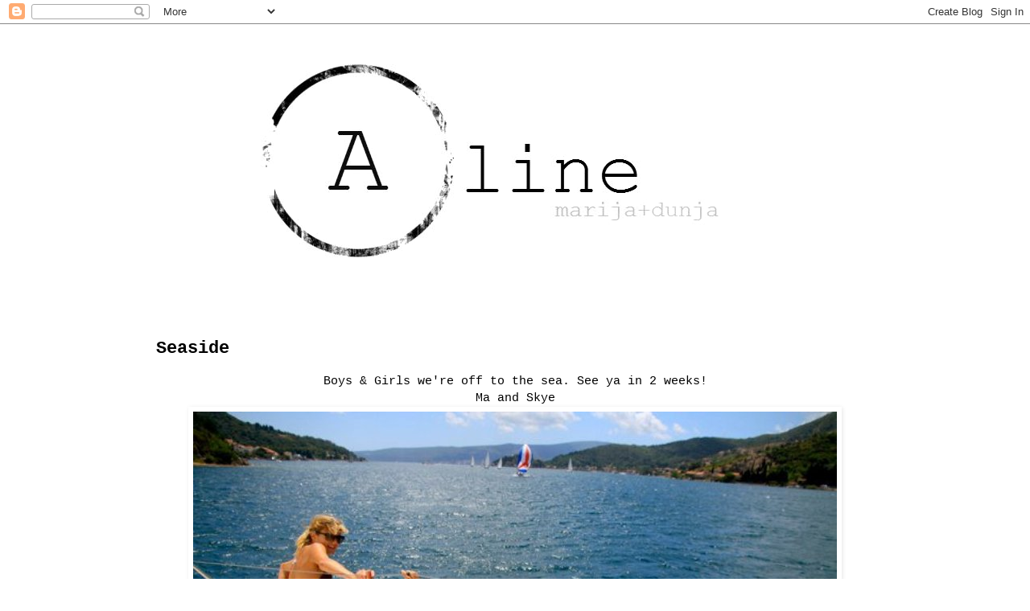

--- FILE ---
content_type: text/html; charset=UTF-8
request_url: https://a-line-fashion.blogspot.com/2011/07/seaside.html
body_size: 15106
content:
<!DOCTYPE html>
<html class='v2' dir='ltr' lang='en-GB'>
<head>
<link href='https://www.blogger.com/static/v1/widgets/335934321-css_bundle_v2.css' rel='stylesheet' type='text/css'/>
<meta content='width=1100' name='viewport'/>
<meta content='text/html; charset=UTF-8' http-equiv='Content-Type'/>
<meta content='blogger' name='generator'/>
<link href='https://a-line-fashion.blogspot.com/favicon.ico' rel='icon' type='image/x-icon'/>
<link href='http://a-line-fashion.blogspot.com/2011/07/seaside.html' rel='canonical'/>
<link rel="alternate" type="application/atom+xml" title="A line - Atom" href="https://a-line-fashion.blogspot.com/feeds/posts/default" />
<link rel="alternate" type="application/rss+xml" title="A line - RSS" href="https://a-line-fashion.blogspot.com/feeds/posts/default?alt=rss" />
<link rel="service.post" type="application/atom+xml" title="A line - Atom" href="https://www.blogger.com/feeds/1647278772723199034/posts/default" />

<link rel="alternate" type="application/atom+xml" title="A line - Atom" href="https://a-line-fashion.blogspot.com/feeds/1574445754675187665/comments/default" />
<!--Can't find substitution for tag [blog.ieCssRetrofitLinks]-->
<link href='https://blogger.googleusercontent.com/img/b/R29vZ2xl/AVvXsEiLN-7YU12qxdbIjEZZBak4fHVJ-C32vw555wHcK5CAF4yjQytn3HvL2TsetHPHgtokrmveUsysnKqzzT-Ze2DZl6W-lHOjzELeRFPI1YLQ2d40scWtHnP253mCcK2TYnFbLwwvadLXOw/s1600/252979_10150251590316793_500256792_7873242_1421170_n.jpg' rel='image_src'/>
<meta content='http://a-line-fashion.blogspot.com/2011/07/seaside.html' property='og:url'/>
<meta content='Seaside' property='og:title'/>
<meta content='Boys &amp; Girls we&#39;re off to the sea. See ya in 2 weeks! Ma and Skye ph.Max Bulley' property='og:description'/>
<meta content='https://blogger.googleusercontent.com/img/b/R29vZ2xl/AVvXsEiLN-7YU12qxdbIjEZZBak4fHVJ-C32vw555wHcK5CAF4yjQytn3HvL2TsetHPHgtokrmveUsysnKqzzT-Ze2DZl6W-lHOjzELeRFPI1YLQ2d40scWtHnP253mCcK2TYnFbLwwvadLXOw/w1200-h630-p-k-no-nu/252979_10150251590316793_500256792_7873242_1421170_n.jpg' property='og:image'/>
<title>A line: Seaside</title>
<style id='page-skin-1' type='text/css'><!--
/*
-----------------------------------------------
Blogger Template Style
Name:     Simple
Edit+Logo//Dunja Jovanovic
Designer: Josh Peterson
URL:      www.noaesthetic.com
----------------------------------------------- */
/* Variable definitions
====================
<Variable name="keycolor" description="Main Color" type="color" default="#66bbdd"/>
<Group description="Page Text" selector="body">
<Variable name="body.font" description="Font" type="font"
default="normal normal 12px Arial, Tahoma, Helvetica, FreeSans, sans-serif"/>
<Variable name="body.text.color" description="Text Color" type="color" default="#222222"/>
</Group>
<Group description="Backgrounds" selector=".body-fauxcolumns-outer">
<Variable name="body.background.color" description="Outer Background" type="color" default="#66bbdd"/>
<Variable name="content.background.color" description="Main Background" type="color" default="#ffffff"/>
<Variable name="header.background.color" description="Header Background" type="color" default="transparent"/>
</Group>
<Group description="Links" selector=".main-outer">
<Variable name="link.color" description="Link Color" type="color" default="#2288bb"/>
<Variable name="link.visited.color" description="Visited Color" type="color" default="#888888"/>
<Variable name="link.hover.color" description="Hover Color" type="color" default="#33aaff"/>
</Group>
<Group description="Blog Title" selector=".header h1">
<Variable name="header.font" description="Font" type="font"
default="normal normal 60px Arial, Tahoma, Helvetica, FreeSans, sans-serif"/>
<Variable name="header.text.color" description="Title Color" type="color" default="#3399bb" />
</Group>
<Group description="Blog Description" selector=".header .description">
<Variable name="description.text.color" description="Description Color" type="color"
default="#777777" />
</Group>
<Group description="Tabs Text" selector=".tabs-inner .widget li a">
<Variable name="tabs.font" description="Font" type="font"
default="normal normal 14px Arial, Tahoma, Helvetica, FreeSans, sans-serif"/>
<Variable name="tabs.text.color" description="Text Color" type="color" default="#999999"/>
<Variable name="tabs.selected.text.color" description="Selected Color" type="color" default="#000000"/>
</Group>
<Group description="Tabs Background" selector=".tabs-outer .PageList">
<Variable name="tabs.background.color" description="Background Color" type="color" default="#f5f5f5"/>
<Variable name="tabs.selected.background.color" description="Selected Color" type="color" default="#eeeeee"/>
</Group>
<Group description="Post Title" selector="h3.post-title, .comments h4">
<Variable name="post.title.font" description="Font" type="font"
default="normal normal 22px Arial, Tahoma, Helvetica, FreeSans, sans-serif"/>
</Group>
<Group description="Date Header" selector=".date-header">
<Variable name="date.header.color" description="Text Color" type="color"
default="#000000"/>
<Variable name="date.header.background.color" description="Background Color" type="color"
default="transparent"/>
</Group>
<Group description="Post Footer" selector=".post-footer">
<Variable name="post.footer.text.color" description="Text Color" type="color" default="#666666"/>
<Variable name="post.footer.background.color" description="Background Color" type="color"
default="#f9f9f9"/>
<Variable name="post.footer.border.color" description="Shadow Color" type="color" default="#eeeeee"/>
</Group>
<Group description="Gadgets" selector="h2">
<Variable name="widget.title.font" description="Title Font" type="font"
default="normal bold 11px Arial, Tahoma, Helvetica, FreeSans, sans-serif"/>
<Variable name="widget.title.text.color" description="Title Color" type="color" default="#000000"/>
<Variable name="widget.alternate.text.color" description="Alternate Color" type="color" default="#999999"/>
</Group>
<Group description="Images" selector=".main-inner">
<Variable name="image.background.color" description="Background Color" type="color" default="#ffffff"/>
<Variable name="image.border.color" description="Border Color" type="color" default="#eeeeee"/>
<Variable name="image.text.color" description="Caption Text Color" type="color" default="#000000"/>
</Group>
<Group description="Accents" selector=".content-inner">
<Variable name="body.rule.color" description="Separator Line Color" type="color" default="#eeeeee"/>
<Variable name="tabs.border.color" description="Tabs Border Color" type="color" default="transparent"/>
</Group>
<Variable name="body.background" description="Body Background" type="background"
color="transparent" default="$(color) none repeat scroll top left"/>
<Variable name="body.background.override" description="Body Background Override" type="string" default=""/>
<Variable name="body.background.gradient.cap" description="Body Gradient Cap" type="url"
default="url(//www.blogblog.com/1kt/simple/gradients_light.png)"/>
<Variable name="body.background.gradient.tile" description="Body Gradient Tile" type="url"
default="url(//www.blogblog.com/1kt/simple/body_gradient_tile_light.png)"/>
<Variable name="content.background.color.selector" description="Content Background Color Selector" type="string" default=".content-inner"/>
<Variable name="content.padding" description="Content Padding" type="length" default="10px"/>
<Variable name="content.padding.horizontal" description="Content Horizontal Padding" type="length" default="10px"/>
<Variable name="content.shadow.spread" description="Content Shadow Spread" type="length" default="40px"/>
<Variable name="content.shadow.spread.webkit" description="Content Shadow Spread (WebKit)" type="length" default="5px"/>
<Variable name="content.shadow.spread.ie" description="Content Shadow Spread (IE)" type="length" default="10px"/>
<Variable name="main.border.width" description="Main Border Width" type="length" default="0"/>
<Variable name="header.background.gradient" description="Header Gradient" type="url" default="none"/>
<Variable name="header.shadow.offset.left" description="Header Shadow Offset Left" type="length" default="-1px"/>
<Variable name="header.shadow.offset.top" description="Header Shadow Offset Top" type="length" default="-1px"/>
<Variable name="header.shadow.spread" description="Header Shadow Spread" type="length" default="1px"/>
<Variable name="header.padding" description="Header Padding" type="length" default="30px"/>
<Variable name="header.border.size" description="Header Border Size" type="length" default="1px"/>
<Variable name="header.bottom.border.size" description="Header Bottom Border Size" type="length" default="1px"/>
<Variable name="header.border.horizontalsize" description="Header Horizontal Border Size" type="length" default="0"/>
<Variable name="description.text.size" description="Description Text Size" type="string" default="140%"/>
<Variable name="tabs.margin.top" description="Tabs Margin Top" type="length" default="0" />
<Variable name="tabs.margin.side" description="Tabs Side Margin" type="length" default="30px" />
<Variable name="tabs.background.gradient" description="Tabs Background Gradient" type="url"
default="url(//www.blogblog.com/1kt/simple/gradients_light.png)"/>
<Variable name="tabs.border.width" description="Tabs Border Width" type="length" default="1px"/>
<Variable name="tabs.bevel.border.width" description="Tabs Bevel Border Width" type="length" default="1px"/>
<Variable name="date.header.padding" description="Date Header Padding" type="string" default="inherit"/>
<Variable name="date.header.letterspacing" description="Date Header Letter Spacing" type="string" default="inherit"/>
<Variable name="date.header.margin" description="Date Header Margin" type="string" default="inherit"/>
<Variable name="post.margin.bottom" description="Post Bottom Margin" type="length" default="25px"/>
<Variable name="image.border.small.size" description="Image Border Small Size" type="length" default="2px"/>
<Variable name="image.border.large.size" description="Image Border Large Size" type="length" default="5px"/>
<Variable name="page.width.selector" description="Page Width Selector" type="string" default=".region-inner"/>
<Variable name="page.width" description="Page Width" type="string" default="auto"/>
<Variable name="main.section.margin" description="Main Section Margin" type="length" default="15px"/>
<Variable name="main.padding" description="Main Padding" type="length" default="15px"/>
<Variable name="main.padding.top" description="Main Padding Top" type="length" default="30px"/>
<Variable name="main.padding.bottom" description="Main Padding Bottom" type="length" default="30px"/>
<Variable name="paging.background"
color="transparent"
description="Background of blog paging area" type="background"
default="transparent none no-repeat scroll top center"/>
<Variable name="footer.bevel" description="Bevel border length of footer" type="length" default="0"/>
<Variable name="mobile.background.overlay" description="Mobile Background Overlay" type="string"
default="transparent none repeat scroll top left"/>
<Variable name="mobile.background.size" description="Mobile Background Size" type="string" default="auto"/>
<Variable name="mobile.button.color" description="Mobile Button Color" type="color" default="#ffffff" />
<Variable name="startSide" description="Side where text starts in blog language" type="automatic" default="left"/>
<Variable name="endSide" description="Side where text ends in blog language" type="automatic" default="right"/>
*/
/* Content
----------------------------------------------- */
body {
font: normal normal 14px 'Courier New', Courier, FreeMono, monospace;
color: #000000;
background: transparent none repeat scroll top left;
padding: 0 0 0 0;
}
html body .region-inner {
min-width: 0;
max-width: 100%;
width: auto;
}
a:link {
text-decoration:none;
color: #000000;
}
a:visited {
text-decoration:none;
color: #000000;
}
a:hover {
text-decoration:underline;
color: #ff0000;
}
.body-fauxcolumn-outer .fauxcolumn-inner {
background: transparent none repeat scroll top left;
_background-image: none;
}
.body-fauxcolumn-outer .cap-top {
position: absolute;
z-index: 1;
height: 400px;
width: 100%;
background: transparent none repeat scroll top left;
}
.body-fauxcolumn-outer .cap-top .cap-left {
width: 100%;
background: transparent none repeat-x scroll top left;
_background-image: none;
}
.content-outer {
-moz-box-shadow: 0 0 0 rgba(0, 0, 0, .15);
-webkit-box-shadow: 0 0 0 rgba(0, 0, 0, .15);
-goog-ms-box-shadow: 0 0 0 #333333;
box-shadow: 0 0 0 rgba(0, 0, 0, .15);
margin-bottom: 1px;
}
.content-inner {
padding: 10px 40px;
}
.content-inner {
background-color: transparent;
}
/* Header
----------------------------------------------- */
.header-outer {
background: transparent none repeat-x scroll 0 -400px;
_background-image: none;
}
.Header h1 {
font: normal normal 80px 'Courier New', Courier, FreeMono, monospace;
color: #ffffff;
text-shadow: 0 0 0 rgba(0, 0, 0, .2);
}
.Header h1 a {
color: #ffffff;
}
.Header .description {
font-size: 18px;
color: #000000;
}
.header-inner .Header .titlewrapper {
padding: 22px 0;
}
.header-inner .Header .descriptionwrapper {
padding: 0 0;
}
/* Tabs
----------------------------------------------- */
.tabs-inner .section:first-child {
border-top: 0 solid transparent;
}
.tabs-inner .section:first-child ul {
margin-top: -1px;
border-top: 1px solid transparent;
border-left: 1px solid transparent;
border-right: 1px solid transparent;
}
.tabs-inner .widget ul {
background: transparent none repeat-x scroll 0 -800px;
_background-image: none;
border-bottom: 1px solid transparent;
margin-top: 0;
margin-left: -30px;
margin-right: -30px;
}
.tabs-inner .widget li a {
display: inline-block;
padding: .6em 1em;
font: normal normal 14px 'Courier New', Courier, FreeMono, monospace;
color: #000000;
border-left: 1px solid transparent;
border-right: 1px solid transparent;
}
.tabs-inner .widget li:first-child a {
border-left: none;
}
.tabs-inner .widget li.selected a, .tabs-inner .widget li a:hover {
color: #000000;
background-color: transparent;
text-decoration: none;
}
/* Columns
----------------------------------------------- */
.main-outer {
border-top: 0 solid transparent;
}
.fauxcolumn-left-outer .fauxcolumn-inner {
border-right: 1px solid transparent;
}
.fauxcolumn-right-outer .fauxcolumn-inner {
border-left: 1px solid transparent;
}
/* Headings
----------------------------------------------- */
h2 {
margin: 0 0 1em 0;
font: normal bold 11px 'Courier New', Courier, FreeMono, monospace;
color: #000000;
text-transform: uppercase;
}
/* Widgets
----------------------------------------------- */
.widget .zippy {
color: #999999;
text-shadow: 2px 2px 1px rgba(0, 0, 0, .1);
}
.widget .popular-posts ul {
list-style: none;
}
/* Posts
----------------------------------------------- */
.date-header span {
background-color: transparent;
color: transparent;
padding: 0.4em;
letter-spacing: 3px;
margin: inherit;
}
.main-inner {
padding-top: 35px;
padding-bottom: 65px;
}
.main-inner .column-center-inner {
padding: 0 0;
}
.main-inner .column-center-inner .section {
margin: 0 1em;
}
.post {
margin: 0 0 45px 0;
}
h3.post-title, .comments h4 {
font: normal bold 22px 'Courier New', Courier, FreeMono, monospace;
margin: .75em 0 0;
}
.post-body {
font-size: 110%;
line-height: 1.4;
position: relative;
}
.post-body img, .post-body .tr-caption-container, .Profile img, .Image img,
.BlogList .item-thumbnail img {
padding: 2px;
background: transparent;
border: 1px solid transparent;
-moz-box-shadow: 1px 1px 5px rgba(0, 0, 0, .1);
-webkit-box-shadow: 1px 1px 5px rgba(0, 0, 0, .1);
box-shadow: 1px 1px 5px rgba(0, 0, 0, .1);
}
.post-body img, .post-body .tr-caption-container {
padding: 5px;
}
.post-body .tr-caption-container {
color: #000000;
}
.post-body .tr-caption-container img {
padding: 0;
background: transparent;
border: none;
-moz-box-shadow: 0 0 0 rgba(0, 0, 0, .1);
-webkit-box-shadow: 0 0 0 rgba(0, 0, 0, .1);
box-shadow: 0 0 0 rgba(0, 0, 0, .1);
}
.post-header {
margin: 0 0 1.5em;
line-height: 1.6;
font-size: 90%;
}
.post-footer {
margin: 20px -2px 0;
padding: 5px 10px;
color: #666666;
background-color: transparent;
border-bottom: 1px solid transparent;
line-height: 1.6;
font-size: 90%;
}
#comments .comment-author {
padding-top: 1.5em;
border-top: 1px solid transparent;
background-position: 0 1.5em;
}
#comments .comment-author:first-child {
padding-top: 0;
border-top: none;
}
.avatar-image-container {
margin: .2em 0 0;
}
#comments .avatar-image-container img {
border: 1px solid transparent;
}
/* Comments
----------------------------------------------- */
.comments .comments-content .icon.blog-author {
background-repeat: no-repeat;
background-image: url([data-uri]);
}
.comments .comments-content .loadmore a {
border-top: 1px solid #999999;
border-bottom: 1px solid #999999;
}
.comments .comment-thread.inline-thread {
background-color: transparent;
}
.comments .continue {
border-top: 2px solid #999999;
}
/* Accents
---------------------------------------------- */
.section-columns td.columns-cell {
border-left: 1px solid transparent;
}
.blog-pager {
background: transparent url(//www.blogblog.com/1kt/simple/paging_dot.png) repeat-x scroll top center;
}
.blog-pager-older-link, .home-link,
.blog-pager-newer-link {
background-color: transparent;
padding: 5px;
}
.footer-outer {
border-top: 1px dashed #bbbbbb;
}
/* Mobile
----------------------------------------------- */
body.mobile  {
background-size: auto;
}
.mobile .body-fauxcolumn-outer {
background: transparent none repeat scroll top left;
}
.mobile .body-fauxcolumn-outer .cap-top {
background-size: 100% auto;
}
.mobile .content-outer {
-webkit-box-shadow: 0 0 3px rgba(0, 0, 0, .15);
box-shadow: 0 0 3px rgba(0, 0, 0, .15);
padding: 0 0;
}
body.mobile .AdSense {
margin: 0 -0;
}
.mobile .tabs-inner .widget ul {
margin-left: 0;
margin-right: 0;
}
.mobile .post {
margin: 0;
}
.mobile .main-inner .column-center-inner .section {
margin: 0;
}
.mobile .date-header span {
padding: 0.1em 10px;
margin: 0 -10px;
}
.mobile h3.post-title {
margin: 0;
}
.mobile .blog-pager {
background: transparent none no-repeat scroll top center;
}
.mobile .footer-outer {
border-top: none;
}
.mobile .main-inner, .mobile .footer-inner {
background-color: transparent;
}
.mobile-index-contents {
color: #000000;
}
.mobile-link-button {
background-color: #000000;
}
.mobile-link-button a:link, .mobile-link-button a:visited {
color: #ffffff;
}
.mobile .tabs-inner .section:first-child {
border-top: none;
}
.mobile .tabs-inner .PageList .widget-content {
background-color: transparent;
color: #000000;
border-top: 1px solid transparent;
border-bottom: 1px solid transparent;
}
.mobile .tabs-inner .PageList .widget-content .pagelist-arrow {
border-left: 1px solid transparent;
}

--></style>
<style id='template-skin-1' type='text/css'><!--
body {
min-width: 1000px;
}
.content-outer, .content-fauxcolumn-outer, .region-inner {
min-width: 1000px;
max-width: 1000px;
_width: 1000px;
}
.main-inner .columns {
padding-left: 0px;
padding-right: 0px;
}
.main-inner .fauxcolumn-center-outer {
left: 0px;
right: 0px;
/* IE6 does not respect left and right together */
_width: expression(this.parentNode.offsetWidth -
parseInt("0px") -
parseInt("0px") + 'px');
}
.main-inner .fauxcolumn-left-outer {
width: 0px;
}
.main-inner .fauxcolumn-right-outer {
width: 0px;
}
.main-inner .column-left-outer {
width: 0px;
right: 100%;
margin-left: -0px;
}
.main-inner .column-right-outer {
width: 0px;
margin-right: -0px;
}
#layout {
min-width: 0;
}
#layout .content-outer {
min-width: 0;
width: 800px;
}
#layout .region-inner {
min-width: 0;
width: auto;
}
body#layout div.add_widget {
padding: 8px;
}
body#layout div.add_widget a {
margin-left: 32px;
}
--></style>
<link href='https://www.blogger.com/dyn-css/authorization.css?targetBlogID=1647278772723199034&amp;zx=bd56a3f4-52fd-4a1d-b846-6b25725d0f64' media='none' onload='if(media!=&#39;all&#39;)media=&#39;all&#39;' rel='stylesheet'/><noscript><link href='https://www.blogger.com/dyn-css/authorization.css?targetBlogID=1647278772723199034&amp;zx=bd56a3f4-52fd-4a1d-b846-6b25725d0f64' rel='stylesheet'/></noscript>
<meta name='google-adsense-platform-account' content='ca-host-pub-1556223355139109'/>
<meta name='google-adsense-platform-domain' content='blogspot.com'/>

<!-- data-ad-client=ca-pub-4618734548238549 -->

</head>
<body class='loading'>
<div class='navbar section' id='navbar' name='Navbar'><div class='widget Navbar' data-version='1' id='Navbar1'><script type="text/javascript">
    function setAttributeOnload(object, attribute, val) {
      if(window.addEventListener) {
        window.addEventListener('load',
          function(){ object[attribute] = val; }, false);
      } else {
        window.attachEvent('onload', function(){ object[attribute] = val; });
      }
    }
  </script>
<div id="navbar-iframe-container"></div>
<script type="text/javascript" src="https://apis.google.com/js/platform.js"></script>
<script type="text/javascript">
      gapi.load("gapi.iframes:gapi.iframes.style.bubble", function() {
        if (gapi.iframes && gapi.iframes.getContext) {
          gapi.iframes.getContext().openChild({
              url: 'https://www.blogger.com/navbar/1647278772723199034?po\x3d1574445754675187665\x26origin\x3dhttps://a-line-fashion.blogspot.com',
              where: document.getElementById("navbar-iframe-container"),
              id: "navbar-iframe"
          });
        }
      });
    </script><script type="text/javascript">
(function() {
var script = document.createElement('script');
script.type = 'text/javascript';
script.src = '//pagead2.googlesyndication.com/pagead/js/google_top_exp.js';
var head = document.getElementsByTagName('head')[0];
if (head) {
head.appendChild(script);
}})();
</script>
</div></div>
<div class='body-fauxcolumns'>
<div class='fauxcolumn-outer body-fauxcolumn-outer'>
<div class='cap-top'>
<div class='cap-left'></div>
<div class='cap-right'></div>
</div>
<div class='fauxborder-left'>
<div class='fauxborder-right'></div>
<div class='fauxcolumn-inner'>
</div>
</div>
<div class='cap-bottom'>
<div class='cap-left'></div>
<div class='cap-right'></div>
</div>
</div>
</div>
<div class='content'>
<div class='content-fauxcolumns'>
<div class='fauxcolumn-outer content-fauxcolumn-outer'>
<div class='cap-top'>
<div class='cap-left'></div>
<div class='cap-right'></div>
</div>
<div class='fauxborder-left'>
<div class='fauxborder-right'></div>
<div class='fauxcolumn-inner'>
</div>
</div>
<div class='cap-bottom'>
<div class='cap-left'></div>
<div class='cap-right'></div>
</div>
</div>
</div>
<div class='content-outer'>
<div class='content-cap-top cap-top'>
<div class='cap-left'></div>
<div class='cap-right'></div>
</div>
<div class='fauxborder-left content-fauxborder-left'>
<div class='fauxborder-right content-fauxborder-right'></div>
<div class='content-inner'>
<header>
<div class='header-outer'>
<div class='header-cap-top cap-top'>
<div class='cap-left'></div>
<div class='cap-right'></div>
</div>
<div class='fauxborder-left header-fauxborder-left'>
<div class='fauxborder-right header-fauxborder-right'></div>
<div class='region-inner header-inner'>
<div class='header section' id='header' name='Header'><div class='widget Header' data-version='1' id='Header1'>
<div id='header-inner'>
<a href='https://a-line-fashion.blogspot.com/' style='display: block'>
<img alt='A line' height='317px; ' id='Header1_headerimg' src='https://blogger.googleusercontent.com/img/b/R29vZ2xl/AVvXsEgugCvkEJdR7egxgzEguOE6U1-5iZA76B0f5eZGQI9dUnml8t5yOCBetpvh1TyjOupDce5HeqpFCHhhDjIYkTXqTa6L9XRIoOokwk8L_ZgCSH2eKLjDKnD5OYXZkUaBCfGF5vEyK8Kv-aI/s1600/a+line22.png' style='display: block' width='800px; '/>
</a>
</div>
</div></div>
</div>
</div>
<div class='header-cap-bottom cap-bottom'>
<div class='cap-left'></div>
<div class='cap-right'></div>
</div>
</div>
</header>
<div class='tabs-outer'>
<div class='tabs-cap-top cap-top'>
<div class='cap-left'></div>
<div class='cap-right'></div>
</div>
<div class='fauxborder-left tabs-fauxborder-left'>
<div class='fauxborder-right tabs-fauxborder-right'></div>
<div class='region-inner tabs-inner'>
<div class='tabs no-items section' id='crosscol' name='Cross-column'></div>
<div class='tabs no-items section' id='crosscol-overflow' name='Cross-Column 2'></div>
</div>
</div>
<div class='tabs-cap-bottom cap-bottom'>
<div class='cap-left'></div>
<div class='cap-right'></div>
</div>
</div>
<div class='main-outer'>
<div class='main-cap-top cap-top'>
<div class='cap-left'></div>
<div class='cap-right'></div>
</div>
<div class='fauxborder-left main-fauxborder-left'>
<div class='fauxborder-right main-fauxborder-right'></div>
<div class='region-inner main-inner'>
<div class='columns fauxcolumns'>
<div class='fauxcolumn-outer fauxcolumn-center-outer'>
<div class='cap-top'>
<div class='cap-left'></div>
<div class='cap-right'></div>
</div>
<div class='fauxborder-left'>
<div class='fauxborder-right'></div>
<div class='fauxcolumn-inner'>
</div>
</div>
<div class='cap-bottom'>
<div class='cap-left'></div>
<div class='cap-right'></div>
</div>
</div>
<div class='fauxcolumn-outer fauxcolumn-left-outer'>
<div class='cap-top'>
<div class='cap-left'></div>
<div class='cap-right'></div>
</div>
<div class='fauxborder-left'>
<div class='fauxborder-right'></div>
<div class='fauxcolumn-inner'>
</div>
</div>
<div class='cap-bottom'>
<div class='cap-left'></div>
<div class='cap-right'></div>
</div>
</div>
<div class='fauxcolumn-outer fauxcolumn-right-outer'>
<div class='cap-top'>
<div class='cap-left'></div>
<div class='cap-right'></div>
</div>
<div class='fauxborder-left'>
<div class='fauxborder-right'></div>
<div class='fauxcolumn-inner'>
</div>
</div>
<div class='cap-bottom'>
<div class='cap-left'></div>
<div class='cap-right'></div>
</div>
</div>
<!-- corrects IE6 width calculation -->
<div class='columns-inner'>
<div class='column-center-outer'>
<div class='column-center-inner'>
<div class='main section' id='main' name='Main'><div class='widget Blog' data-version='1' id='Blog1'>
<div class='blog-posts hfeed'>

          <div class="date-outer">
        
<h2 class='date-header'><span>31/07/2011</span></h2>

          <div class="date-posts">
        
<div class='post-outer'>
<div class='post hentry' itemprop='blogPost' itemscope='itemscope' itemtype='http://schema.org/BlogPosting'>
<meta content='https://blogger.googleusercontent.com/img/b/R29vZ2xl/AVvXsEiLN-7YU12qxdbIjEZZBak4fHVJ-C32vw555wHcK5CAF4yjQytn3HvL2TsetHPHgtokrmveUsysnKqzzT-Ze2DZl6W-lHOjzELeRFPI1YLQ2d40scWtHnP253mCcK2TYnFbLwwvadLXOw/s1600/252979_10150251590316793_500256792_7873242_1421170_n.jpg' itemprop='image_url'/>
<meta content='1647278772723199034' itemprop='blogId'/>
<meta content='1574445754675187665' itemprop='postId'/>
<a name='1574445754675187665'></a>
<h3 class='post-title entry-title' itemprop='name'>
Seaside
</h3>
<div class='post-header'>
<div class='post-header-line-1'></div>
</div>
<div class='post-body entry-content' id='post-body-1574445754675187665' itemprop='description articleBody'>
<div dir="ltr" style="text-align: left;" trbidi="on"><div class="separator" style="clear: both; text-align: center;"></div><div style="text-align: center;">Boys &amp; Girls we're off to the sea. See ya in 2 weeks!</div><div style="text-align: center;">Ma and Skye</div><div class="separator" style="clear: both; text-align: center;"><a href="https://blogger.googleusercontent.com/img/b/R29vZ2xl/AVvXsEiLN-7YU12qxdbIjEZZBak4fHVJ-C32vw555wHcK5CAF4yjQytn3HvL2TsetHPHgtokrmveUsysnKqzzT-Ze2DZl6W-lHOjzELeRFPI1YLQ2d40scWtHnP253mCcK2TYnFbLwwvadLXOw/s1600/252979_10150251590316793_500256792_7873242_1421170_n.jpg" imageanchor="1" style="margin-left: 1em; margin-right: 1em;"><img border="0" src="https://blogger.googleusercontent.com/img/b/R29vZ2xl/AVvXsEiLN-7YU12qxdbIjEZZBak4fHVJ-C32vw555wHcK5CAF4yjQytn3HvL2TsetHPHgtokrmveUsysnKqzzT-Ze2DZl6W-lHOjzELeRFPI1YLQ2d40scWtHnP253mCcK2TYnFbLwwvadLXOw/s1600/252979_10150251590316793_500256792_7873242_1421170_n.jpg" /></a></div><div style="text-align: center;">ph.Max Bulley</div></div>
<div style='clear: both;'></div>
</div>
<div class='post-footer'>
<div class='post-footer-line post-footer-line-1'><span class='post-author vcard'>
Објавио
<span class='fn' itemprop='author' itemscope='itemscope' itemtype='http://schema.org/Person'>
<meta content='https://www.blogger.com/profile/06188625602338588462' itemprop='url'/>
<a href='https://www.blogger.com/profile/06188625602338588462' rel='author' title='author profile'>
<span itemprop='name'>Unknown</span>
</a>
</span>
</span>
<span class='post-timestamp'>
у
<meta content='http://a-line-fashion.blogspot.com/2011/07/seaside.html' itemprop='url'/>
<a class='timestamp-link' href='https://a-line-fashion.blogspot.com/2011/07/seaside.html' rel='bookmark' title='permanent link'><abbr class='published' itemprop='datePublished' title='2011-07-31T17:08:00+02:00'>17:08</abbr></a>
</span>
<span class='post-comment-link'>
</span>
<span class='post-icons'>
<span class='item-control blog-admin pid-285356392'>
<a href='https://www.blogger.com/post-edit.g?blogID=1647278772723199034&postID=1574445754675187665&from=pencil' title='Edit Post'>
<img alt='' class='icon-action' height='18' src='https://resources.blogblog.com/img/icon18_edit_allbkg.gif' width='18'/>
</a>
</span>
</span>
<div class='post-share-buttons goog-inline-block'>
<a class='goog-inline-block share-button sb-email' href='https://www.blogger.com/share-post.g?blogID=1647278772723199034&postID=1574445754675187665&target=email' target='_blank' title='Email This'><span class='share-button-link-text'>Email This</span></a><a class='goog-inline-block share-button sb-blog' href='https://www.blogger.com/share-post.g?blogID=1647278772723199034&postID=1574445754675187665&target=blog' onclick='window.open(this.href, "_blank", "height=270,width=475"); return false;' target='_blank' title='BlogThis!'><span class='share-button-link-text'>BlogThis!</span></a><a class='goog-inline-block share-button sb-twitter' href='https://www.blogger.com/share-post.g?blogID=1647278772723199034&postID=1574445754675187665&target=twitter' target='_blank' title='Share to X'><span class='share-button-link-text'>Share to X</span></a><a class='goog-inline-block share-button sb-facebook' href='https://www.blogger.com/share-post.g?blogID=1647278772723199034&postID=1574445754675187665&target=facebook' onclick='window.open(this.href, "_blank", "height=430,width=640"); return false;' target='_blank' title='Share to Facebook'><span class='share-button-link-text'>Share to Facebook</span></a><a class='goog-inline-block share-button sb-pinterest' href='https://www.blogger.com/share-post.g?blogID=1647278772723199034&postID=1574445754675187665&target=pinterest' target='_blank' title='Share to Pinterest'><span class='share-button-link-text'>Share to Pinterest</span></a>
</div>
<span class='post-backlinks post-comment-link'>
</span>
</div>
<div class='post-footer-line post-footer-line-2'><span class='post-labels'>
</span>
</div>
<div class='post-footer-line post-footer-line-3'></div>
</div>
</div>
<div class='comments' id='comments'>
<a name='comments'></a>
<h4>6 comments:</h4>
<div class='comments-content'>
<script async='async' src='' type='text/javascript'></script>
<script type='text/javascript'>
    (function() {
      var items = null;
      var msgs = null;
      var config = {};

// <![CDATA[
      var cursor = null;
      if (items && items.length > 0) {
        cursor = parseInt(items[items.length - 1].timestamp) + 1;
      }

      var bodyFromEntry = function(entry) {
        var text = (entry &&
                    ((entry.content && entry.content.$t) ||
                     (entry.summary && entry.summary.$t))) ||
            '';
        if (entry && entry.gd$extendedProperty) {
          for (var k in entry.gd$extendedProperty) {
            if (entry.gd$extendedProperty[k].name == 'blogger.contentRemoved') {
              return '<span class="deleted-comment">' + text + '</span>';
            }
          }
        }
        return text;
      }

      var parse = function(data) {
        cursor = null;
        var comments = [];
        if (data && data.feed && data.feed.entry) {
          for (var i = 0, entry; entry = data.feed.entry[i]; i++) {
            var comment = {};
            // comment ID, parsed out of the original id format
            var id = /blog-(\d+).post-(\d+)/.exec(entry.id.$t);
            comment.id = id ? id[2] : null;
            comment.body = bodyFromEntry(entry);
            comment.timestamp = Date.parse(entry.published.$t) + '';
            if (entry.author && entry.author.constructor === Array) {
              var auth = entry.author[0];
              if (auth) {
                comment.author = {
                  name: (auth.name ? auth.name.$t : undefined),
                  profileUrl: (auth.uri ? auth.uri.$t : undefined),
                  avatarUrl: (auth.gd$image ? auth.gd$image.src : undefined)
                };
              }
            }
            if (entry.link) {
              if (entry.link[2]) {
                comment.link = comment.permalink = entry.link[2].href;
              }
              if (entry.link[3]) {
                var pid = /.*comments\/default\/(\d+)\?.*/.exec(entry.link[3].href);
                if (pid && pid[1]) {
                  comment.parentId = pid[1];
                }
              }
            }
            comment.deleteclass = 'item-control blog-admin';
            if (entry.gd$extendedProperty) {
              for (var k in entry.gd$extendedProperty) {
                if (entry.gd$extendedProperty[k].name == 'blogger.itemClass') {
                  comment.deleteclass += ' ' + entry.gd$extendedProperty[k].value;
                } else if (entry.gd$extendedProperty[k].name == 'blogger.displayTime') {
                  comment.displayTime = entry.gd$extendedProperty[k].value;
                }
              }
            }
            comments.push(comment);
          }
        }
        return comments;
      };

      var paginator = function(callback) {
        if (hasMore()) {
          var url = config.feed + '?alt=json&v=2&orderby=published&reverse=false&max-results=50';
          if (cursor) {
            url += '&published-min=' + new Date(cursor).toISOString();
          }
          window.bloggercomments = function(data) {
            var parsed = parse(data);
            cursor = parsed.length < 50 ? null
                : parseInt(parsed[parsed.length - 1].timestamp) + 1
            callback(parsed);
            window.bloggercomments = null;
          }
          url += '&callback=bloggercomments';
          var script = document.createElement('script');
          script.type = 'text/javascript';
          script.src = url;
          document.getElementsByTagName('head')[0].appendChild(script);
        }
      };
      var hasMore = function() {
        return !!cursor;
      };
      var getMeta = function(key, comment) {
        if ('iswriter' == key) {
          var matches = !!comment.author
              && comment.author.name == config.authorName
              && comment.author.profileUrl == config.authorUrl;
          return matches ? 'true' : '';
        } else if ('deletelink' == key) {
          return config.baseUri + '/comment/delete/'
               + config.blogId + '/' + comment.id;
        } else if ('deleteclass' == key) {
          return comment.deleteclass;
        }
        return '';
      };

      var replybox = null;
      var replyUrlParts = null;
      var replyParent = undefined;

      var onReply = function(commentId, domId) {
        if (replybox == null) {
          // lazily cache replybox, and adjust to suit this style:
          replybox = document.getElementById('comment-editor');
          if (replybox != null) {
            replybox.height = '250px';
            replybox.style.display = 'block';
            replyUrlParts = replybox.src.split('#');
          }
        }
        if (replybox && (commentId !== replyParent)) {
          replybox.src = '';
          document.getElementById(domId).insertBefore(replybox, null);
          replybox.src = replyUrlParts[0]
              + (commentId ? '&parentID=' + commentId : '')
              + '#' + replyUrlParts[1];
          replyParent = commentId;
        }
      };

      var hash = (window.location.hash || '#').substring(1);
      var startThread, targetComment;
      if (/^comment-form_/.test(hash)) {
        startThread = hash.substring('comment-form_'.length);
      } else if (/^c[0-9]+$/.test(hash)) {
        targetComment = hash.substring(1);
      }

      // Configure commenting API:
      var configJso = {
        'maxDepth': config.maxThreadDepth
      };
      var provider = {
        'id': config.postId,
        'data': items,
        'loadNext': paginator,
        'hasMore': hasMore,
        'getMeta': getMeta,
        'onReply': onReply,
        'rendered': true,
        'initComment': targetComment,
        'initReplyThread': startThread,
        'config': configJso,
        'messages': msgs
      };

      var render = function() {
        if (window.goog && window.goog.comments) {
          var holder = document.getElementById('comment-holder');
          window.goog.comments.render(holder, provider);
        }
      };

      // render now, or queue to render when library loads:
      if (window.goog && window.goog.comments) {
        render();
      } else {
        window.goog = window.goog || {};
        window.goog.comments = window.goog.comments || {};
        window.goog.comments.loadQueue = window.goog.comments.loadQueue || [];
        window.goog.comments.loadQueue.push(render);
      }
    })();
// ]]>
  </script>
<div id='comment-holder'>
<div class="comment-thread toplevel-thread"><ol id="top-ra"><li class="comment" id="c143417356840803541"><div class="avatar-image-container"><img src="//blogger.googleusercontent.com/img/b/R29vZ2xl/AVvXsEjTG7qX64eGk2RXx4-eI42PlwR4IjCUMjRUC0mZZuNZivT0DeEy4trqO25mNUhAl4CZorUNdSgpdmd0WkB9ciC4dtI7lBvmKxSkgEAi52WsW7RPo-ATRCPewpANjdXYl6k/s45-c/37249617_10215863050547683_8859099599734833152_o.jpg" alt=""/></div><div class="comment-block"><div class="comment-header"><cite class="user"><a href="https://www.blogger.com/profile/17268490849011939775" rel="nofollow">Slavica | Pickpocket</a></cite><span class="icon user "></span><span class="datetime secondary-text"><a rel="nofollow" href="https://a-line-fashion.blogspot.com/2011/07/seaside.html?showComment=1312134194039#c143417356840803541">31 July 2011 at 19:43</a></span></div><p class="comment-content">Uživajte!;)</p><span class="comment-actions secondary-text"><a class="comment-reply" target="_self" data-comment-id="143417356840803541">Reply</a><span class="item-control blog-admin blog-admin pid-1478318885"><a target="_self" href="https://www.blogger.com/comment/delete/1647278772723199034/143417356840803541">Delete</a></span></span></div><div class="comment-replies"><div id="c143417356840803541-rt" class="comment-thread inline-thread hidden"><span class="thread-toggle thread-expanded"><span class="thread-arrow"></span><span class="thread-count"><a target="_self">Replies</a></span></span><ol id="c143417356840803541-ra" class="thread-chrome thread-expanded"><div></div><div id="c143417356840803541-continue" class="continue"><a class="comment-reply" target="_self" data-comment-id="143417356840803541">Reply</a></div></ol></div></div><div class="comment-replybox-single" id="c143417356840803541-ce"></div></li><li class="comment" id="c3498699684169335310"><div class="avatar-image-container"><img src="//blogger.googleusercontent.com/img/b/R29vZ2xl/AVvXsEjNvtcHs-3U89zl5fZRo-0dqsA3l6NsY7sX1yjY0J05WoorAm-MJA9LsGALNeYV8XY8jr9LZ2ocXGvDUCIxgNC99G3eouRFOo2Vr0RwCSrouSZHMAlVCeuy1gdgyzB9QQ/s45-c/Captura+de+pantalla+2013-06-10+a+las+00.41.08.png" alt=""/></div><div class="comment-block"><div class="comment-header"><cite class="user"><a href="https://www.blogger.com/profile/13935008803376893387" rel="nofollow">Angela Alvarez</a></cite><span class="icon user "></span><span class="datetime secondary-text"><a rel="nofollow" href="https://a-line-fashion.blogspot.com/2011/07/seaside.html?showComment=1312295599819#c3498699684169335310">2 August 2011 at 16:33</a></span></div><p class="comment-content">I love this post! :D have fuunn<br>xx<br>fashionbit</p><span class="comment-actions secondary-text"><a class="comment-reply" target="_self" data-comment-id="3498699684169335310">Reply</a><span class="item-control blog-admin blog-admin pid-1208143277"><a target="_self" href="https://www.blogger.com/comment/delete/1647278772723199034/3498699684169335310">Delete</a></span></span></div><div class="comment-replies"><div id="c3498699684169335310-rt" class="comment-thread inline-thread hidden"><span class="thread-toggle thread-expanded"><span class="thread-arrow"></span><span class="thread-count"><a target="_self">Replies</a></span></span><ol id="c3498699684169335310-ra" class="thread-chrome thread-expanded"><div></div><div id="c3498699684169335310-continue" class="continue"><a class="comment-reply" target="_self" data-comment-id="3498699684169335310">Reply</a></div></ol></div></div><div class="comment-replybox-single" id="c3498699684169335310-ce"></div></li><li class="comment" id="c8316196518938439309"><div class="avatar-image-container"><img src="//blogger.googleusercontent.com/img/b/R29vZ2xl/AVvXsEi9tSID3ZcRxDJ1OaUPJV_4fh7PemWdeRj9Xe1t5Jn-Bv6qlJg-_H4ve17eNIYWDijrlskzux01Mrgs5Xp80nSKU8xL-_OK6OlPvcwbdgpmDkGd8LnoTbnVz2zR1Kp1kQ/s45-c/15569_1305209472970_1312504478_889718_309650_n.jpg" alt=""/></div><div class="comment-block"><div class="comment-header"><cite class="user"><a href="https://www.blogger.com/profile/13672754072109421876" rel="nofollow">Anja</a></cite><span class="icon user "></span><span class="datetime secondary-text"><a rel="nofollow" href="https://a-line-fashion.blogspot.com/2011/07/seaside.html?showComment=1312298313551#c8316196518938439309">2 August 2011 at 17:18</a></span></div><p class="comment-content">savrsen fotos! hocu tamooo... ;) uzivajteeee! :)</p><span class="comment-actions secondary-text"><a class="comment-reply" target="_self" data-comment-id="8316196518938439309">Reply</a><span class="item-control blog-admin blog-admin pid-1935124544"><a target="_self" href="https://www.blogger.com/comment/delete/1647278772723199034/8316196518938439309">Delete</a></span></span></div><div class="comment-replies"><div id="c8316196518938439309-rt" class="comment-thread inline-thread hidden"><span class="thread-toggle thread-expanded"><span class="thread-arrow"></span><span class="thread-count"><a target="_self">Replies</a></span></span><ol id="c8316196518938439309-ra" class="thread-chrome thread-expanded"><div></div><div id="c8316196518938439309-continue" class="continue"><a class="comment-reply" target="_self" data-comment-id="8316196518938439309">Reply</a></div></ol></div></div><div class="comment-replybox-single" id="c8316196518938439309-ce"></div></li><li class="comment" id="c7771779716441590210"><div class="avatar-image-container"><img src="//resources.blogblog.com/img/blank.gif" alt=""/></div><div class="comment-block"><div class="comment-header"><cite class="user">Anonymous</cite><span class="icon user "></span><span class="datetime secondary-text"><a rel="nofollow" href="https://a-line-fashion.blogspot.com/2011/07/seaside.html?showComment=1312477250830#c7771779716441590210">4 August 2011 at 19:00</a></span></div><p class="comment-content">amazing pic!</p><span class="comment-actions secondary-text"><a class="comment-reply" target="_self" data-comment-id="7771779716441590210">Reply</a><span class="item-control blog-admin blog-admin pid-2007596"><a target="_self" href="https://www.blogger.com/comment/delete/1647278772723199034/7771779716441590210">Delete</a></span></span></div><div class="comment-replies"><div id="c7771779716441590210-rt" class="comment-thread inline-thread hidden"><span class="thread-toggle thread-expanded"><span class="thread-arrow"></span><span class="thread-count"><a target="_self">Replies</a></span></span><ol id="c7771779716441590210-ra" class="thread-chrome thread-expanded"><div></div><div id="c7771779716441590210-continue" class="continue"><a class="comment-reply" target="_self" data-comment-id="7771779716441590210">Reply</a></div></ol></div></div><div class="comment-replybox-single" id="c7771779716441590210-ce"></div></li><li class="comment" id="c8497447500471250109"><div class="avatar-image-container"><img src="//blogger.googleusercontent.com/img/b/R29vZ2xl/AVvXsEg4qCk_LUtg0llj3hPaKE0Wku_71Hwi2ns2qpg6yBdsYeDgfXpqkk4SL742WUM-OhJklYHSJObPOJvjLqQLmRuCFrmJg--wHOWhSTj_NXx9Jg2a0PJJX4Wbl7f013r3Ug/s45-c/profile1.jpg" alt=""/></div><div class="comment-block"><div class="comment-header"><cite class="user"><a href="https://www.blogger.com/profile/15040602034634691636" rel="nofollow">Dylana Suarez</a></cite><span class="icon user "></span><span class="datetime secondary-text"><a rel="nofollow" href="https://a-line-fashion.blogspot.com/2011/07/seaside.html?showComment=1312945625653#c8497447500471250109">10 August 2011 at 05:07</a></span></div><p class="comment-content">I love this picture! Looks like so much fun!<br><br>xoxo,<br><br>colormenana.blogspot.com</p><span class="comment-actions secondary-text"><a class="comment-reply" target="_self" data-comment-id="8497447500471250109">Reply</a><span class="item-control blog-admin blog-admin pid-1840420205"><a target="_self" href="https://www.blogger.com/comment/delete/1647278772723199034/8497447500471250109">Delete</a></span></span></div><div class="comment-replies"><div id="c8497447500471250109-rt" class="comment-thread inline-thread hidden"><span class="thread-toggle thread-expanded"><span class="thread-arrow"></span><span class="thread-count"><a target="_self">Replies</a></span></span><ol id="c8497447500471250109-ra" class="thread-chrome thread-expanded"><div></div><div id="c8497447500471250109-continue" class="continue"><a class="comment-reply" target="_self" data-comment-id="8497447500471250109">Reply</a></div></ol></div></div><div class="comment-replybox-single" id="c8497447500471250109-ce"></div></li><li class="comment" id="c2938459751634104773"><div class="avatar-image-container"><img src="//blogger.googleusercontent.com/img/b/R29vZ2xl/AVvXsEiuxU5zRBnPOEiHue5Xa2DHwf5yvHbSXnRHhD_UWQFdlexW39Zfru7YpAHW6rTrDM2doIWWMsB2H5g-9gWfB6yVBhXAK85VBWH9KahRiTp2V7q1_344mlf-mK4x8Xailzw/s45-c/P8250042.JPG" alt=""/></div><div class="comment-block"><div class="comment-header"><cite class="user"><a href="https://www.blogger.com/profile/06895986048117680043" rel="nofollow">STEFANIE</a></cite><span class="icon user "></span><span class="datetime secondary-text"><a rel="nofollow" href="https://a-line-fashion.blogspot.com/2011/07/seaside.html?showComment=1313013777322#c2938459751634104773">11 August 2011 at 00:02</a></span></div><p class="comment-content">such a pretty picture :) have fun!</p><span class="comment-actions secondary-text"><a class="comment-reply" target="_self" data-comment-id="2938459751634104773">Reply</a><span class="item-control blog-admin blog-admin pid-1314539139"><a target="_self" href="https://www.blogger.com/comment/delete/1647278772723199034/2938459751634104773">Delete</a></span></span></div><div class="comment-replies"><div id="c2938459751634104773-rt" class="comment-thread inline-thread hidden"><span class="thread-toggle thread-expanded"><span class="thread-arrow"></span><span class="thread-count"><a target="_self">Replies</a></span></span><ol id="c2938459751634104773-ra" class="thread-chrome thread-expanded"><div></div><div id="c2938459751634104773-continue" class="continue"><a class="comment-reply" target="_self" data-comment-id="2938459751634104773">Reply</a></div></ol></div></div><div class="comment-replybox-single" id="c2938459751634104773-ce"></div></li></ol><div id="top-continue" class="continue"><a class="comment-reply" target="_self">Add comment</a></div><div class="comment-replybox-thread" id="top-ce"></div><div class="loadmore hidden" data-post-id="1574445754675187665"><a target="_self">Load more...</a></div></div>
</div>
</div>
<p class='comment-footer'>
<div class='comment-form'>
<a name='comment-form'></a>
<p>Meow,</p>
<a href='https://www.blogger.com/comment/frame/1647278772723199034?po=1574445754675187665&hl=en-GB&saa=85391&origin=https://a-line-fashion.blogspot.com' id='comment-editor-src'></a>
<iframe allowtransparency='true' class='blogger-iframe-colorize blogger-comment-from-post' frameborder='0' height='410px' id='comment-editor' name='comment-editor' src='' width='100%'></iframe>
<script src='https://www.blogger.com/static/v1/jsbin/2830521187-comment_from_post_iframe.js' type='text/javascript'></script>
<script type='text/javascript'>
      BLOG_CMT_createIframe('https://www.blogger.com/rpc_relay.html');
    </script>
</div>
</p>
<div id='backlinks-container'>
<div id='Blog1_backlinks-container'>
</div>
</div>
</div>
</div>

        </div></div>
      
</div>
<div class='blog-pager' id='blog-pager'>
<span id='blog-pager-newer-link'>
<a class='blog-pager-newer-link' href='https://a-line-fashion.blogspot.com/2011/08/h-fall-2011.html' id='Blog1_blog-pager-newer-link' title='Newer Post'>Newer Post</a>
</span>
<span id='blog-pager-older-link'>
<a class='blog-pager-older-link' href='https://a-line-fashion.blogspot.com/2011/07/olivier-t.html' id='Blog1_blog-pager-older-link' title='Older Post'>Older Post</a>
</span>
<a class='home-link' href='https://a-line-fashion.blogspot.com/'>Home</a>
</div>
<div class='clear'></div>
<div class='post-feeds'>
<div class='feed-links'>
Subscribe to:
<a class='feed-link' href='https://a-line-fashion.blogspot.com/feeds/1574445754675187665/comments/default' target='_blank' type='application/atom+xml'>Post Comments (Atom)</a>
</div>
</div>
</div></div>
</div>
</div>
<div class='column-left-outer'>
<div class='column-left-inner'>
<aside>
</aside>
</div>
</div>
<div class='column-right-outer'>
<div class='column-right-inner'>
<aside>
</aside>
</div>
</div>
</div>
<div style='clear: both'></div>
<!-- columns -->
</div>
<!-- main -->
</div>
</div>
<div class='main-cap-bottom cap-bottom'>
<div class='cap-left'></div>
<div class='cap-right'></div>
</div>
</div>
<footer>
<div class='footer-outer'>
<div class='footer-cap-top cap-top'>
<div class='cap-left'></div>
<div class='cap-right'></div>
</div>
<div class='fauxborder-left footer-fauxborder-left'>
<div class='fauxborder-right footer-fauxborder-right'></div>
<div class='region-inner footer-inner'>
<div class='foot no-items section' id='footer-1'></div>
<table border='0' cellpadding='0' cellspacing='0' class='section-columns columns-3'>
<tbody>
<tr>
<td class='first columns-cell'>
<div class='foot section' id='footer-2-1'><div class='widget Text' data-version='1' id='Text2'>
<h2 class='title'>BEHIND THE CURTAIN</h2>
<div class='widget-content'>
<span style="color: rgb(51, 51, 51); font-family: arial, sans-serif; font-size: 13px; line-height: 18.0625px; background-color: rgb(255, 255, 255);">A line is a blog curated by Marija Radakovic and Dunja Jovanovic. </span><div style="color: rgb(51, 51, 51); font-family: arial, sans-serif; font-size: 13px; line-height: 18.0625px; background-color: rgb(255, 255, 255);"><br/></div><div style="color: rgb(51, 51, 51); font-family: arial, sans-serif; font-size: 13px; line-height: 18.0625px; background-color: rgb(255, 255, 255);">SUBMISSIONS: If you are an industry professional and would like to have your work featured on A line, please send us an email with the images you would like to share with us and and we will gladly consider your submission.<br/><div><br/></div><div><a href="http://a-line-fashion.blogspot.com/" style="color: rgb(51, 102, 204); cursor: pointer; text-decoration: initial;">A-line blog</a></div></div>
</div>
<div class='clear'></div>
</div><div class='widget Text' data-version='1' id='Text1'>
<h2 class='title'>WRITE US A LETTER</h2>
<div class='widget-content'>
<span style="font-family:calibri;font-size:7;"><span style="white-space: nowrap;">admins@a-line-blog.com</span></span>
</div>
<div class='clear'></div>
</div></div>
</td>
<td class='columns-cell'>
<div class='foot section' id='footer-2-2'><div class='widget Image' data-version='1' id='Image1'>
<h2>LIKE  A-line (click the photo)</h2>
<div class='widget-content'>
<a href='https://www.facebook.com/page.for.our.blogs'>
<img alt='LIKE  A-line (click the photo)' height='148' id='Image1_img' src='https://blogger.googleusercontent.com/img/b/R29vZ2xl/AVvXsEi0XZDcNEyFMVcuj4f1STLfgtl9tyvORc916CVpNn8z2q-0i49kmnWTJc0bVt1NMH7v7R3keZUfZnMIvxfyoRpCRKLXpMWWObkKqMbDlqCrFes2RERq0RNoMpr5iKeQlkZMnxFXhSk7RA8/s253/facebook-logo-.jpg' width='150'/>
</a>
<br/>
</div>
<div class='clear'></div>
</div><div class='widget Image' data-version='1' id='Image2'>
<h2>TUMBLR+CARGO(click the gif)</h2>
<div class='widget-content'>
<a href='http://cargocollective.com/rulet'>
<img alt='TUMBLR+CARGO(click the gif)' height='150' id='Image2_img' src='https://blogger.googleusercontent.com/img/b/R29vZ2xl/AVvXsEgGNSqAThcO4CeRlTGQP5VPTKkfkGYLNYUb0KjGk5f97Ozz0qHg7ThDEjNqSAzjkZEMq-mZ2aJUw3Tikjk-Kw7IHvu0G7ZPXIf60W9wO7Te2tiU_Rui1a7zZYfta05E-LphvnXJgYrYBwM/s253/gif+blog.gif' width='150'/>
</a>
<br/>
<span class='caption'>>> ruski-rulet.tumblr.com</span>
</div>
<div class='clear'></div>
</div></div>
</td>
<td class='columns-cell'>
<div class='foot section' id='footer-2-3'><div class='widget BlogList' data-version='1' id='BlogList1'>
<h2 class='title'>http://LOVE</h2>
<div class='widget-content'>
<div class='blog-list-container' id='BlogList1_container'>
<ul id='BlogList1_blogs'>
<li style='display: block;'>
<div class='blog-icon'>
</div>
<div class='blog-content'>
<div class='blog-title'>
<a href='https://tobacco-and-leather.tumblr.com/' target='_blank'>
Tobacco & Leather</a>
</div>
<div class='item-content'>
</div>
</div>
<div style='clear: both;'></div>
</li>
<li style='display: block;'>
<div class='blog-icon'>
</div>
<div class='blog-content'>
<div class='blog-title'>
<a href='http://sugarhighandlovestoned.blogspot.com/' target='_blank'>
sugarhigh + lovestoned</a>
</div>
<div class='item-content'>
</div>
</div>
<div style='clear: both;'></div>
</li>
<li style='display: block;'>
<div class='blog-icon'>
</div>
<div class='blog-content'>
<div class='blog-title'>
<a href='http://freshnet.se' target='_blank'>
Fashionsphere</a>
</div>
<div class='item-content'>
</div>
</div>
<div style='clear: both;'></div>
</li>
<li style='display: block;'>
<div class='blog-icon'>
</div>
<div class='blog-content'>
<div class='blog-title'>
<a href='http://www.ilovewildfox.com/' target='_blank'>
I LOVE WILDFOX!</a>
</div>
<div class='item-content'>
</div>
</div>
<div style='clear: both;'></div>
</li>
<li style='display: block;'>
<div class='blog-icon'>
</div>
<div class='blog-content'>
<div class='blog-title'>
<a href='https://le21eme.com' target='_blank'>
Le 21ème Arrondissement</a>
</div>
<div class='item-content'>
</div>
</div>
<div style='clear: both;'></div>
</li>
<li style='display: block;'>
<div class='blog-icon'>
</div>
<div class='blog-content'>
<div class='blog-title'>
<a href='http://www.thedivinitus.com/' target='_blank'>
T &#160;H &#160;E &#160; &#160;D &#160;I &#160;V &#160;I &#160;N &#160;I &#160;T &#160;U &#160;S | Personal Style Blog</a>
</div>
<div class='item-content'>
</div>
</div>
<div style='clear: both;'></div>
</li>
<li style='display: block;'>
<div class='blog-icon'>
</div>
<div class='blog-content'>
<div class='blog-title'>
<a href='http://coupde.foudre.co/' target='_blank'>
coup de foudre</a>
</div>
<div class='item-content'>
</div>
</div>
<div style='clear: both;'></div>
</li>
<li style='display: block;'>
<div class='blog-icon'>
</div>
<div class='blog-content'>
<div class='blog-title'>
<a href='http://pickpocketdesign.blogspot.com/' target='_blank'>
Pickpocket</a>
</div>
<div class='item-content'>
</div>
</div>
<div style='clear: both;'></div>
</li>
<li style='display: block;'>
<div class='blog-icon'>
</div>
<div class='blog-content'>
<div class='blog-title'>
<a href='http://allthefingersinthetown.blogspot.com/' target='_blank'>
ALL THE FINGERS</a>
</div>
<div class='item-content'>
</div>
</div>
<div style='clear: both;'></div>
</li>
<li style='display: block;'>
<div class='blog-icon'>
</div>
<div class='blog-content'>
<div class='blog-title'>
<a href='http://love-aesthetics.blogspot.com/' target='_blank'>
LOVE AESTHETICS |  by Ivania Carpio</a>
</div>
<div class='item-content'>
</div>
</div>
<div style='clear: both;'></div>
</li>
<li style='display: none;'>
<div class='blog-icon'>
</div>
<div class='blog-content'>
<div class='blog-title'>
<a href='http://dashletmein.blogspot.com/' target='_blank'>
LET ME IN!</a>
</div>
<div class='item-content'>
</div>
</div>
<div style='clear: both;'></div>
</li>
<li style='display: none;'>
<div class='blog-icon'>
</div>
<div class='blog-content'>
<div class='blog-title'>
<a href='http://ilovecatparty.blogspot.com/' target='_blank'>
Cat Party</a>
</div>
<div class='item-content'>
</div>
</div>
<div style='clear: both;'></div>
</li>
<li style='display: none;'>
<div class='blog-icon'>
</div>
<div class='blog-content'>
<div class='blog-title'>
<a href='http://oraclefox.blogspot.com/' target='_blank'>
Oracle Fox</a>
</div>
<div class='item-content'>
</div>
</div>
<div style='clear: both;'></div>
</li>
<li style='display: none;'>
<div class='blog-icon'>
</div>
<div class='blog-content'>
<div class='blog-title'>
<a href='http://www.elinkling.net/stylebykling/feed/' target='_blank'>
STYLE BY KLING</a>
</div>
<div class='item-content'>
</div>
</div>
<div style='clear: both;'></div>
</li>
<li style='display: none;'>
<div class='blog-icon'>
</div>
<div class='blog-content'>
<div class='blog-title'>
<a href='http://www.helen-glory.com/feeds/posts/default' target='_blank'>
helen glory</a>
</div>
<div class='item-content'>
</div>
</div>
<div style='clear: both;'></div>
</li>
</ul>
<div class='show-option'>
<span id='BlogList1_show-n' style='display: none;'>
<a href='javascript:void(0)' onclick='return false;'>
Show 10
</a>
</span>
<span id='BlogList1_show-all' style='margin-left: 5px;'>
<a href='javascript:void(0)' onclick='return false;'>
Show All
</a>
</span>
</div>
<div class='clear'></div>
</div>
</div>
</div></div>
</td>
</tr>
</tbody>
</table>
<!-- outside of the include in order to lock Attribution widget -->
<div class='foot section' id='footer-3' name='Footer'><div class='widget Attribution' data-version='1' id='Attribution1'>
<div class='widget-content' style='text-align: center;'>
Powered by <a href='https://www.blogger.com' target='_blank'>Blogger</a>.
</div>
<div class='clear'></div>
</div></div>
</div>
</div>
<div class='footer-cap-bottom cap-bottom'>
<div class='cap-left'></div>
<div class='cap-right'></div>
</div>
</div>
</footer>
<!-- content -->
</div>
</div>
<div class='content-cap-bottom cap-bottom'>
<div class='cap-left'></div>
<div class='cap-right'></div>
</div>
</div>
</div>
<script type='text/javascript'>
    window.setTimeout(function() {
        document.body.className = document.body.className.replace('loading', '');
      }, 10);
  </script>

<script type="text/javascript" src="https://www.blogger.com/static/v1/widgets/2028843038-widgets.js"></script>
<script type='text/javascript'>
window['__wavt'] = 'AOuZoY5v1AbJ69ej4Uzs_m3Hznqt0weGKg:1769614811725';_WidgetManager._Init('//www.blogger.com/rearrange?blogID\x3d1647278772723199034','//a-line-fashion.blogspot.com/2011/07/seaside.html','1647278772723199034');
_WidgetManager._SetDataContext([{'name': 'blog', 'data': {'blogId': '1647278772723199034', 'title': 'A line', 'url': 'https://a-line-fashion.blogspot.com/2011/07/seaside.html', 'canonicalUrl': 'http://a-line-fashion.blogspot.com/2011/07/seaside.html', 'homepageUrl': 'https://a-line-fashion.blogspot.com/', 'searchUrl': 'https://a-line-fashion.blogspot.com/search', 'canonicalHomepageUrl': 'http://a-line-fashion.blogspot.com/', 'blogspotFaviconUrl': 'https://a-line-fashion.blogspot.com/favicon.ico', 'bloggerUrl': 'https://www.blogger.com', 'hasCustomDomain': false, 'httpsEnabled': true, 'enabledCommentProfileImages': true, 'gPlusViewType': 'FILTERED_POSTMOD', 'adultContent': false, 'analyticsAccountNumber': '', 'encoding': 'UTF-8', 'locale': 'en-GB', 'localeUnderscoreDelimited': 'en_gb', 'languageDirection': 'ltr', 'isPrivate': false, 'isMobile': false, 'isMobileRequest': false, 'mobileClass': '', 'isPrivateBlog': false, 'isDynamicViewsAvailable': true, 'feedLinks': '\x3clink rel\x3d\x22alternate\x22 type\x3d\x22application/atom+xml\x22 title\x3d\x22A line - Atom\x22 href\x3d\x22https://a-line-fashion.blogspot.com/feeds/posts/default\x22 /\x3e\n\x3clink rel\x3d\x22alternate\x22 type\x3d\x22application/rss+xml\x22 title\x3d\x22A line - RSS\x22 href\x3d\x22https://a-line-fashion.blogspot.com/feeds/posts/default?alt\x3drss\x22 /\x3e\n\x3clink rel\x3d\x22service.post\x22 type\x3d\x22application/atom+xml\x22 title\x3d\x22A line - Atom\x22 href\x3d\x22https://www.blogger.com/feeds/1647278772723199034/posts/default\x22 /\x3e\n\n\x3clink rel\x3d\x22alternate\x22 type\x3d\x22application/atom+xml\x22 title\x3d\x22A line - Atom\x22 href\x3d\x22https://a-line-fashion.blogspot.com/feeds/1574445754675187665/comments/default\x22 /\x3e\n', 'meTag': '', 'adsenseClientId': 'ca-pub-4618734548238549', 'adsenseHostId': 'ca-host-pub-1556223355139109', 'adsenseHasAds': false, 'adsenseAutoAds': false, 'boqCommentIframeForm': true, 'loginRedirectParam': '', 'view': '', 'dynamicViewsCommentsSrc': '//www.blogblog.com/dynamicviews/4224c15c4e7c9321/js/comments.js', 'dynamicViewsScriptSrc': '//www.blogblog.com/dynamicviews/e590af4a5abdbc8b', 'plusOneApiSrc': 'https://apis.google.com/js/platform.js', 'disableGComments': true, 'interstitialAccepted': false, 'sharing': {'platforms': [{'name': 'Get link', 'key': 'link', 'shareMessage': 'Get link', 'target': ''}, {'name': 'Facebook', 'key': 'facebook', 'shareMessage': 'Share to Facebook', 'target': 'facebook'}, {'name': 'BlogThis!', 'key': 'blogThis', 'shareMessage': 'BlogThis!', 'target': 'blog'}, {'name': 'X', 'key': 'twitter', 'shareMessage': 'Share to X', 'target': 'twitter'}, {'name': 'Pinterest', 'key': 'pinterest', 'shareMessage': 'Share to Pinterest', 'target': 'pinterest'}, {'name': 'Email', 'key': 'email', 'shareMessage': 'Email', 'target': 'email'}], 'disableGooglePlus': true, 'googlePlusShareButtonWidth': 0, 'googlePlusBootstrap': '\x3cscript type\x3d\x22text/javascript\x22\x3ewindow.___gcfg \x3d {\x27lang\x27: \x27en_GB\x27};\x3c/script\x3e'}, 'hasCustomJumpLinkMessage': false, 'jumpLinkMessage': 'Read more', 'pageType': 'item', 'postId': '1574445754675187665', 'postImageThumbnailUrl': 'https://blogger.googleusercontent.com/img/b/R29vZ2xl/AVvXsEiLN-7YU12qxdbIjEZZBak4fHVJ-C32vw555wHcK5CAF4yjQytn3HvL2TsetHPHgtokrmveUsysnKqzzT-Ze2DZl6W-lHOjzELeRFPI1YLQ2d40scWtHnP253mCcK2TYnFbLwwvadLXOw/s72-c/252979_10150251590316793_500256792_7873242_1421170_n.jpg', 'postImageUrl': 'https://blogger.googleusercontent.com/img/b/R29vZ2xl/AVvXsEiLN-7YU12qxdbIjEZZBak4fHVJ-C32vw555wHcK5CAF4yjQytn3HvL2TsetHPHgtokrmveUsysnKqzzT-Ze2DZl6W-lHOjzELeRFPI1YLQ2d40scWtHnP253mCcK2TYnFbLwwvadLXOw/s1600/252979_10150251590316793_500256792_7873242_1421170_n.jpg', 'pageName': 'Seaside', 'pageTitle': 'A line: Seaside'}}, {'name': 'features', 'data': {}}, {'name': 'messages', 'data': {'edit': 'Edit', 'linkCopiedToClipboard': 'Link copied to clipboard', 'ok': 'Ok', 'postLink': 'Post link'}}, {'name': 'template', 'data': {'isResponsive': false, 'isAlternateRendering': false, 'isCustom': false}}, {'name': 'view', 'data': {'classic': {'name': 'classic', 'url': '?view\x3dclassic'}, 'flipcard': {'name': 'flipcard', 'url': '?view\x3dflipcard'}, 'magazine': {'name': 'magazine', 'url': '?view\x3dmagazine'}, 'mosaic': {'name': 'mosaic', 'url': '?view\x3dmosaic'}, 'sidebar': {'name': 'sidebar', 'url': '?view\x3dsidebar'}, 'snapshot': {'name': 'snapshot', 'url': '?view\x3dsnapshot'}, 'timeslide': {'name': 'timeslide', 'url': '?view\x3dtimeslide'}, 'isMobile': false, 'title': 'Seaside', 'description': 'Boys \x26 Girls we\x27re off to the sea. See ya in 2 weeks! Ma and Skye ph.Max Bulley', 'featuredImage': 'https://blogger.googleusercontent.com/img/b/R29vZ2xl/AVvXsEiLN-7YU12qxdbIjEZZBak4fHVJ-C32vw555wHcK5CAF4yjQytn3HvL2TsetHPHgtokrmveUsysnKqzzT-Ze2DZl6W-lHOjzELeRFPI1YLQ2d40scWtHnP253mCcK2TYnFbLwwvadLXOw/s1600/252979_10150251590316793_500256792_7873242_1421170_n.jpg', 'url': 'https://a-line-fashion.blogspot.com/2011/07/seaside.html', 'type': 'item', 'isSingleItem': true, 'isMultipleItems': false, 'isError': false, 'isPage': false, 'isPost': true, 'isHomepage': false, 'isArchive': false, 'isLabelSearch': false, 'postId': 1574445754675187665}}]);
_WidgetManager._RegisterWidget('_NavbarView', new _WidgetInfo('Navbar1', 'navbar', document.getElementById('Navbar1'), {}, 'displayModeFull'));
_WidgetManager._RegisterWidget('_HeaderView', new _WidgetInfo('Header1', 'header', document.getElementById('Header1'), {}, 'displayModeFull'));
_WidgetManager._RegisterWidget('_BlogView', new _WidgetInfo('Blog1', 'main', document.getElementById('Blog1'), {'cmtInteractionsEnabled': false}, 'displayModeFull'));
_WidgetManager._RegisterWidget('_TextView', new _WidgetInfo('Text2', 'footer-2-1', document.getElementById('Text2'), {}, 'displayModeFull'));
_WidgetManager._RegisterWidget('_TextView', new _WidgetInfo('Text1', 'footer-2-1', document.getElementById('Text1'), {}, 'displayModeFull'));
_WidgetManager._RegisterWidget('_ImageView', new _WidgetInfo('Image1', 'footer-2-2', document.getElementById('Image1'), {'resize': false}, 'displayModeFull'));
_WidgetManager._RegisterWidget('_ImageView', new _WidgetInfo('Image2', 'footer-2-2', document.getElementById('Image2'), {'resize': false}, 'displayModeFull'));
_WidgetManager._RegisterWidget('_BlogListView', new _WidgetInfo('BlogList1', 'footer-2-3', document.getElementById('BlogList1'), {'numItemsToShow': 10, 'totalItems': 15}, 'displayModeFull'));
_WidgetManager._RegisterWidget('_AttributionView', new _WidgetInfo('Attribution1', 'footer-3', document.getElementById('Attribution1'), {}, 'displayModeFull'));
</script>
</body>
</html>